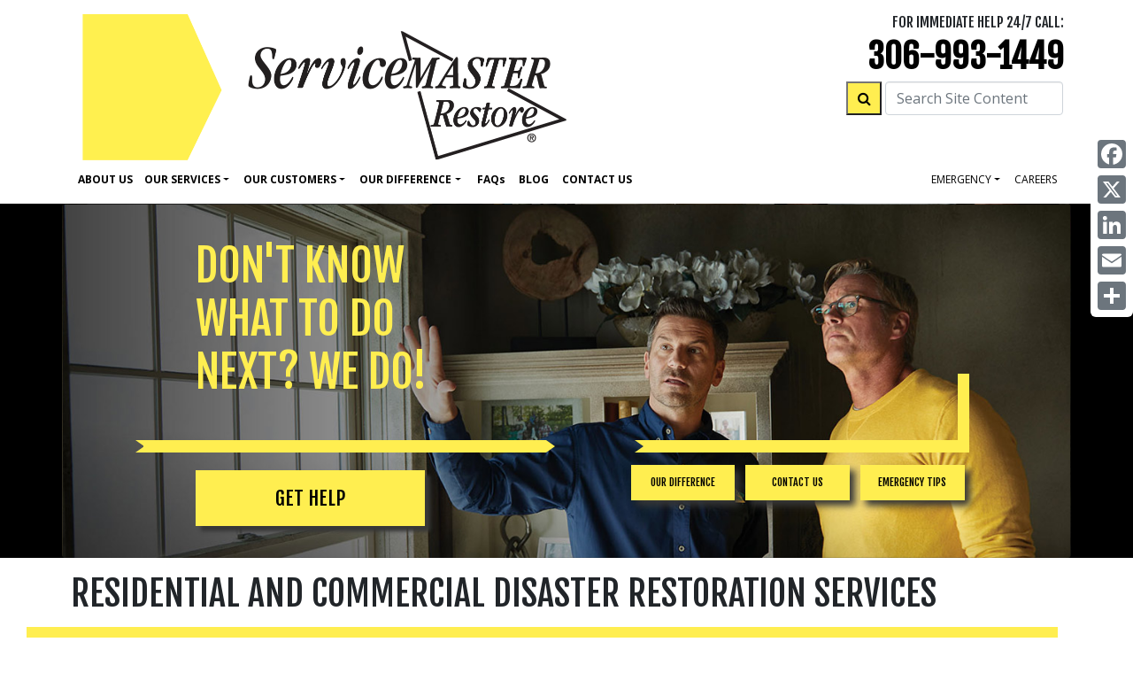

--- FILE ---
content_type: text/html; charset=UTF-8
request_url: https://svmrestore-regina.ca/
body_size: 53307
content:
<!DOCTYPE html>
<html lang="en">

    <head>
        <meta name="viewport" content="width=device-width, initial-scale=1, shrink-to-fit=no">
<title>Restoration Company in Regina, Yorkton, Estevan | Water Damage Restoration | Fire Damage | Mould Removal</title>
<meta name="description" content="Disaster restoration services from ServiceMaster Restore of Regina including water damage repair and fire damage restoration, mould abatement, mould removal, mould remediation, basement flood repair and smoke damage for Regina, Yorkton, Estevan, Weyburn, Balgonie, Buena Vista, Yorkton Region, Alameda" />
<meta http-equiv="Content-type" content="text/html;charset=UTF-8">
<link rel="canonical" href="https://svmrestore-regina.ca" />
<meta name="google-site-verification" content="OV5rzmdBaszQ69U0T3tDt-HqEWY1NeVTJ2H5bHMG0Q0" />

<link rel="icon" href="https://svmrestore-regina.ca/images/assets/restore/favicon.png">


<script type="application/ld+json">
  {
    "@context": "https://schema.org",
    "@type": "LocalBusiness",
    "image": "https://svmrestore-regina.ca/images/sm-restore/corporate/Home/header/employee-and-customer-in-fire-damaged-bedroom-by-window.jpeg",
    "logo": "https://svmrestore-regina.ca/images/assets/logo_restore.svg",
    "@id": "https://svmrestore-regina.ca",
    "name": "ServiceMaster Restore of Regina",
    "address": {
      "@type": "PostalAddress",
      "streetAddress": "ServiceMaster Restore of Regina, 1450 Reynolds St., ",
      "addressLocality": "Regina",
      "addressRegion": "SK",
      "postalCode": "S4N 3M4",
      "addressCountry": "CA"
    },

    "geo": {
      "@type": "GeoCoordinates",
      "latitude": "50.45799384",
      "longitude": "-104.6132617"
  },
    "url": "https://svmrestore-regina.ca",
    "telephone": "306-993-1449",
    "areaServed": ["Regina, Yorkton, Estevan, Weyburn, Balgonie, Buena Vista, Yorkton Region, Alameda"]
  }
</script>


<!-- CSS -->
<link href="https://fonts.googleapis.com/css?family=Fjalla+One|Open+Sans:400,400i,700" rel="stylesheet">
<link rel="stylesheet" href="https://maxcdn.bootstrapcdn.com/font-awesome/4.3.0/css/font-awesome.min.css">
<link rel="stylesheet" href="/css/sm-restore/bootstrap.min.css" media="all" type="text/css" />
<link href="/css/svg_animation.css" rel="stylesheet">
<link href="/css/sm-restore/2021_styles.css" rel="stylesheet">
<link href="/css/sm-restore/responsive.css" rel="stylesheet">

  





  <!-- Header G4A Google Tag Manager -->
<script>

(function (w, d, s, l, i) {
    w[l] = w[l] || [];
    w[l].push({
        'gtm.start': new Date().getTime(),
        event: 'gtm.js'
    });
    var f = d.getElementsByTagName(s)[0],
        j = d.createElement(s),
        dl = l != 'dataLayer' ? '&l=' + l : '';
    j.async = true;
    j.src =
        'https://www.googletagmanager.com/gtm.js?id=' + i + dl;
    f.parentNode.insertBefore(j, f);
})(window, document, 'script', 'dataLayer', 'GTM-NB7BXT8');
    
    </script>
<!-- End Google Tag Manager -->
<script src='https://www.google.com/recaptcha/api.js'></script>

<script type="/text/javascript" src="/js/2021.js" defer></script>




<style>
  /* Hide the AddToAny vertical share bar when the screen is less than 981 pixels wide. */
  @media screen and (max-width: 980px) {
      .a2a_floating_style.a2a_vertical_style { display: none; }
  }
  /* Hide the AddToAny horizontal share bar when the screen is greater than 980 pixels wide. */
  @media screen and (min-width: 981px) {
      .a2a_floating_style.a2a_default_style { display: none; }
  }
</style>
        <style>

            html{
                scroll-padding-top: 60%;
                /* scroll-padding-top: 550px; */
            }

            .franchisee-videos{
                max-width: 450px;
            }



            @media (min-width:576px) {
                .social-icons{
                    position: relative;
                    top: 20px;
                }
            }

            @media (min-width:768px) {
                .social-icons{
                    position: relative;
                    top: 20px;
                }
            }

            @media (min-width:992px) {
                .social-icons{
                    position: relative;
                    top: 30px;
                }
            }

            @media (min-width:1200px) {
                .social-icons{
                    position: relative;
                    top: 90px;
                }
            }

        </style>


    </head>

    <body class="p-0">

        <a class="skip-link" href="#main" title="skip to content">Skip to content</a>

        <!--navigation-->
        <header>

          <a class="skip-link" href="#main" title="skip to content">Skip to content</a>

<nav class="navbar navbar-expand-lg fixed-top navbar-light bg-white main_nav" aria-labelledby="Main Navigation">
    <div class="container d-block">
        <div class="row w-100 p-2 d-flex m-0 flex-nowrap justify-content-between">
            
            <div class="col-10 w-100 col-lg-6 p-0 d-flex align-items-center justify-content-start">
                <a class="nav_logo m-0" href="/">
                    <img class="img-fluid left-side-navbar-logo" width="100%" height="auto" src="/images/assets/logo_restore.png" alt="ServiceMaster Restore home page">
                </a>
            </div>

            
            <div class="col-2 w-100 col-lg-6 p-0 justify-content-end">
                <div class="row">

                    <div class="col-12 p-0 text-right">
                        <div class="text-right row" id="">
                            <div class="col-12">
                                <p class="mb-0 h5 dark_gray d-none d-lg-block">FOR IMMEDIATE HELP 24/7 CALL:</p>
                            </div>
                        </div>

                        <div class="row">
                            <div class="col-12">
                                <p class="telephone d-none d-lg-block mb-0"><a class="telephone" href="tel:306-993-1449">306-993-1449</a></p>
                                                            </div>
                        </div>

                        

                        <div class="d-block d-lg-none row">
                            <div class="col-12">
                                <a href="tel:306-993-1449">
                                    <i class="fa fa-phone-square fa-4x"></i>
                                </a>
                            </div>
                        </div>

                        <div class="row flex-nowrap pr-3">
                            <div class="col-12" id="">

                                <form method="POST" action="https://svmrestore-regina.ca/site_search" accept-charset="UTF-8" id=""><input name="_token" type="hidden" value="N2HoaKLggjVgNTE46f7puKvl0WstAXMV1MA5FEzV">


    <div class="row flex-nowrap justify-content-end">

        <div class="pl-3 ">
            <button type="submit" id="" style="min-width: 40px; min-height: 38px;" class="bg-yellow d-none d-lg-block"><i class="fa fa-search"></i></button>
        </div>

        <div class="pl-1 pr-0 " id="">
            <label for="search_input" class="d-none">Search Site Content</label>
            <input placeholder="Search Site Content" id="search_input" class=" d-none d-lg-block form-control" name="search_input" type="text">
        </div>

    </div>


</form>

                                

                            </div>
                        </div>

                        <div class="row justify-content-end pt-2">
                                                    </div>

                    </div>

                    <div class="col-12 p-0 d-flex justify-content-end align-items-center d-lg-none">
                        <button class="navbar-toggler drop_button" type="button" data-toggle="collapse" data-target="#navbar_main" aria-controls="navbar_main" aria-expanded="false" aria-label="Toggle navigation">
                            <span class="navbar-toggler-icon"></span>
                        </button>
                    </div>
                </div>
            </div>
        </div>
        


        <div class="row">
            <div class="col-12 py-0 px-2 d-flex justify-content-end">

                <div class="collapse navbar-collapse bg-white" id="navbar_main">
                    <ul class="navbar-nav mr-auto text-right">
                        <!--navigation items-->
                        <li id="about"><a href="/about/">About Us</a></li>

                        <li class="nav-item dropdown">
                            <a class="nav-link dropdown-toggle" href="#" id="ourServicesDropdown" role="button" data-toggle="dropdown" aria-haspopup="true" aria-expanded="false">Our Services</a>
                            <div class="dropdown-menu p-0 justify-content-end" aria-labelledby="Our Servivces Dropdown">
                                <div class="row">
                                    <div class="col-6">
                                        <div class="p-1">
                                            <a class="dropdown-item px-2 py-0" href="/services-residential" title="Residential Services">Residential Services</a></div>

                                                                                    <div class="p-1"><a class="dropdown-item px-2 py-0 font-weight-normal" href="/services-residential/water_damage/" title="Water Damage">Water Damage</a></div>
                                                                                    <div class="p-1"><a class="dropdown-item px-2 py-0 font-weight-normal" href="/services-residential/fire_damage/" title="Fire Damage">Fire Damage</a></div>
                                                                                    <div class="p-1"><a class="dropdown-item px-2 py-0 font-weight-normal" href="/services-residential/reconstruction/" title="Reconstruction">Reconstruction</a></div>
                                                                                    <div class="p-1"><a class="dropdown-item px-2 py-0 font-weight-normal" href="/services-residential/mould_removal/" title="Mould Removal">Mould Removal</a></div>
                                        
                                                                                    <div class="p-1"><a class="dropdown-item px-2 py-0 font-weight-normal" href="/services-residential/other_services"  title="Other Residential Services">Other Services</a></div>
                                        
                                    </div>

                                    <div class="col-6">
                                        <div class="p-1"><a class="dropdown-item px-2 py-0" href="/services-commercial" title="Commercial Services">Commercial Services</a></div>

                                                                                    <div class="p-1"><a class="dropdown-item px-2 py-0 font-weight-normal" href="/services-commercial/water_damage/" title="Water Damage">Water Damage</a></div>
                                                                                    <div class="p-1"><a class="dropdown-item px-2 py-0 font-weight-normal" href="/services-commercial/fire_damage/" title="Fire Damage">Fire Damage</a></div>
                                                                                    <div class="p-1"><a class="dropdown-item px-2 py-0 font-weight-normal" href="/services-commercial/reconstruction/" title="Reconstruction">Reconstruction</a></div>
                                                                                    <div class="p-1"><a class="dropdown-item px-2 py-0 font-weight-normal" href="/services-commercial/mould_removal/" title="Mould Removal">Mould Removal</a></div>
                                        
                                                                                    <div class="p-1"><a class="dropdown-item px-2 py-0 font-weight-normal" href="/services-commercial/other_services" title="Other Commercial Services">Other Services</a></div>
                                        
                                    </div>
                                </div>
                            </div>
                        </li>


                        <li class="nav-item dropdown">
                            <a class="nav-link dropdown-toggle" href="#" id="ourCustomersDropdown" role="button" data-toggle="dropdown" aria-haspopup="true" aria-expanded="false">Our Customers</a>
                            <div class="dropdown-menu p-0 w-50 justify-content-end" aria-labelledby="Our Customers Dropdown">
                                <div class="p-1"><a class="dropdown-item px-2 py-0" href="/customers/insurance/" title="Insurance">Insurance</a></div>
                                <div class="p-1"><a class="dropdown-item px-2 py-0 font-weight-normal" href="/customers/business/" title="Businesses">Businesses</a></div>
                                <div class="p-1"><a class="dropdown-item px-2 py-0 font-weight-normal" href="/customers/homeowner/" title="Homeowners">Homeowners</a></div>
                                <div class="p-1"><a class="dropdown-item px-2 py-0 font-weight-normal" href="/customers/propertymanager/" title="Property Managers">Property Managers</a></div>
                            </div>
                        </li>

                        <li class="nav-item dropdown">
                            <a class="nav-link dropdown-toggle" href="#" id="ourDifferenceDropdown" role="button" data-toggle="dropdown" aria-haspopup="true" aria-expanded="false">Our Difference</a>
                            <div class="dropdown-menu p-0" aria-labelledby="Our Difference Dropdown">
                                <div class="p-1"><a class="dropdown-item px-2 py-0" href="/solutions/">Our Difference</a></div>
                                <div class="p-1"><a class="dropdown-item px-2 py-0 font-weight-normal" href="/solutions/gogreen/">GoGreen</a></div>
                            </div>
                        </li>

                        <li id="faq"><a href="/faqs/">Faq<span style="text-transform: lowercase;">s</span></a></li>
                        <li id="news"><a href="/news/">Blog</a></li>
                        <li id="contact_c"><a href="/contact_c/">Contact Us</a></li>
                        <!--end navigation items-->
                    </ul>

                    
                    <ul class="nav navbar-nav navbar-right text-right">
                        

                        <li class="nav-item dropdown">
                            <a class="nav-link dropdown-toggle" href="#" id="emergencyDropdown" role="button" data-toggle="dropdown" aria-haspopup="true" aria-expanded="false">Emergency</a>
                            <div class="dropdown-menu p-0 justify-content-end" aria-labelledby="Emergency Dropdown">
                                <div class="p-1"><a class="dropdown-item px-2 py-0" href="/emergency/" title="Emergency Tips">Tips</a></div>
                                <div class="p-1"><a class="dropdown-item px-2 py-0 font-weight-normal" href="/emergency/wildfire" title="Wildfire Resources">Wildfire Resources</a></div>
                                <div class="p-1"><a class="dropdown-item px-2 py-0 font-weight-normal" href="/emergency/flood" title="Flooding Resources">Flooding Resources</a></div>
                                <div class="p-1"><a class="dropdown-item px-2 py-0 font-weight-normal" href="/emergency/windstorm" title="Windstorm Resources">Windstorm Resources</a></div>
                                <div class="p-1"><a class="dropdown-item px-2 py-0 font-weight-normal" href="/emergency/icestorm" title="Ice Storm Resources">Ice Storm Resources</a></div>
                            </div>
                        </li>

                                                <li class="nav-item"><a class="nav-link" href="/employment/" title="careers">careers</a></li>

                                                
                                                                    </ul>


                </div>

            </div>
        </div>
    </div>
</nav>

<div class="a2a_kit a2a_kit_size_32 a2a_floating_style a2a_vertical_style" data-a2a-icon-color="#6c757d" style="right:0px; top:150px;">
    <a class="a2a_button_facebook"></a>
    <a class="a2a_button_x"></a>
    <a class="a2a_button_linkedin"></a>
    <a class="a2a_button_email"></a>
    <a class="a2a_dd" href="https://www.addtoany.com/share"></a>
</div>



          <!--body-->
          <section class="banner-back d-none d-lg-block top-pad">

              <div class="container h-100">
                  <div class="row h-100">
                      <div class="inner-image col-sm-12 card h-100">

                          <div class="black-triangle col-xs-1" aria-hidden="true"></div>

                          <div class="box animation">
                              <p class="h1 banner-slogan">
                                  DON'T KNOW<br>
                                  WHAT TO DO<br>
                                  NEXT? WE DO!
                              </p>
                              <div id="a1" class="line" aria-hidden="true">
                              </div>
                              <div id="banner-call"><a href="/contact_c">GET HELP</a></div>
                          </div>

                          <div class="animatedBox box animation">
                              <div id="a2" class="line" aria-hidden="true"></div>
                              <div id="a3" class="line" aria-hidden="true"></div>
                              <div id="a4" class="line" aria-hidden="true"></div>
                              <div id="a5" class="line" aria-hidden="true"></div>
                              <div class="banner-strip franchisee">
                                  <ul class="banner-menu">
                                      <li class="d-inline"><a href="/solutions/">OUR DIFFERENCE</a></li>
                                      <li class="d-inline"><a href="/contact_c/">CONTACT US</a></li>
                                      <li class="d-inline"><a href="/emergency/">EMERGENCY TIPS</a></li>
                                  </ul>
                              </div>
                          </div>

                      </div>
                  </div>
                  <!--end row-->
              </div>

            
          </section>

          <!--Small screen alternative-->
          <section class="inner-image d-bock d-lg-none text-center top-pad p-5" aria-hidden="true">
              <h2 class="container text-yellow text-shadow">Don't know what to do next? We do.<sup>&trade;</sup></h2>
              <button class="bottom-down col-xs-8 mx-auto"><a href="tel:1-800-737-7663">GET HELP</a></button>

                        </section>

        </header>

        <main name="main" id="main">

            <section class="container">
                <div class="row">

                    <h1 class="topper pt-3" style="padding-right: 0px !important;">RESIDENTIAL AND COMMERCIAL DISASTER RESTORATION SERVICES</h1>

                    <div class="col-lg-12 col-md-12">

                        <div class="float-lg-right d-none d-lg-block pb-4 mb-5 w-50">
                            <div class="home-video mb-4">
                                <div class="videotainer text-center">
                                    <iframe title="YouTube video player" src="https://www.youtube.com/embed/u9GfY6573iM?si=jTrDRIWKwpMsx8M4&rel=0"
                                        width="1000px" height="800px" frameborder="0" allowfullscreen id="video"
                                        allow="autoplay"
                                        loading="lazy"></iframe>
                                </div>

                                <div class="video-line horizontal" aria-hidden="true"></div>
                                <div class="video-line vertical" aria-hidden="true"></div>
                                <div class="video-line buttonlink" aria-hidden="true"></div>
                                <div class="buttontainer" role="button">
                                    <a class="video-more" id="play-button">Watch Video</a>
                                </div>
                            </div>

                            <div class="social-icons">
                                <div class="d-flex justify-content-center">

                                    <a target="_blank" href="@servicemasterregina"><img width="40px" src="/images/icons/Restore/facebook-yellow.svg" alt="icon"></a>                                                                        <a target="_blank" href="@svmregina"><img width="40px" src="/images/icons/Restore/x-yellow.svg" alt="icon"></a>                                                                        
                                </div>
                            </div>


                        </div>



                        <p>
ServiceMaster Restore of Regina has been providing disaster restoration services to homes and businesses in the Regina area since 1979.&nbsp; Specializing in emergency and reconstruction services, ServiceMaster Restore of Regina provides immediate response and mitigation for residential and commercial property damage.&nbsp; Whether you have experienced property damage due to fire, flood or wind, we are committed to providing prompt emergency services 24 hours a day 7 days a week.</p>
<p>
Our technicians have undergone intense training and adhere to holding the strict IICRC standards for disaster recovery.&nbsp; These standards ensure the highest level of expertise and customer satisfaction.</p>
<p>
ServiceMaster Restore of Regina has the technology and expertise to restore your home or business to its original condition in a quick and efficient way.&nbsp; Our qualified teams of disaster restoration cleaners and contractors are among the most highly skilled in the industry. We are here to help you every step of the way, from emergency clean up to complete reconstruction of your property.</p>
<p>
ServiceMaster Restore of Regina operates with a high level of professionalism and commitment to providing exception disaster restoration services in Regina and the surrounding area.&nbsp; Our goal is to help minimize your concerns and set your mind at ease.</p>
<p>
Strong communication, quick response, a positive attitude and a solid plan of action are the key components to restoring your property and your peace of mind.</p>


                        

                        <div class="d-md-block d-lg-none col-md-12">
                            <div class="home-video">
                                <div class="videotainer text-center">
                                    <iframe title="YouTube video player" src="https://www.youtube.com/embed/u9GfY6573iM?si=jTrDRIWKwpMsx8M4&rel=0"
                                        width="1000px" height="800px" frameborder="0" allowfullscreen id="video"
                                        allow="autoplay"></iframe>
                                </div>

                                <div class="video-line horizontal" aria-hidden="true"></div>
                                <div class="video-line vertical" aria-hidden="true"></div>
                                <div class="video-line buttonlink" aria-hidden="true"></div>
                                <div class="buttontainer" role="button">
                                    <a class="video-more" id="play-button">Watch Video</a>
                                </div>
                            </div>

                            <div class="social-icons">
                                <div class="d-flex justify-content-center">

                                    <a target="_blank" href="@servicemasterregina"><img width="40px" src="/images/icons/Restore/facebook-yellow.svg" alt="icon"></a>                                                                        <a target="_blank" href="@svmregina"><img width="40px" src="/images/icons/Restore/x-yellow.svg" alt="icon"></a>                                                                        
                                </div>
                            </div>
                        </div>

                    </div>

                </div>

                <!--end .row-->
            </section>

            <!-- DIVISIONS SECTION -->

            <section class="blackstripe divisions franchisee"></section>

            <div class="container p-5 bg-white mt-3">
                <div class="row w-100 h-100 m-0 align-items-center justify-content-around">
                    <div class="card-deck align-items-center justify-content-around">
                        <div class="col-xl-4 col-lg-12 px-0 mx-0 py-3">
                            <div class="card bg-dark text-white"
                                style="background-image:linear-gradient(rgba(0, 0, 0, 0.5), rgba(0, 0, 0, 0.3)), url(/images/sm-restore/franchise/home/services/Water-Damage-in-Living-Room.jpg); background-size:cover;">
                                <div class="card-body">
                                    <h2 class="card-title">WATER AND FLOOD DAMAGE</h2>
                                    <div class="card-text">
                                        <p>ServiceMaster Restore of Regina is always available to provide reliable water damage restoration services. We use advanced technology and products to ensure expert assistance, 24/7, throughout the year.</p>
                                    </div>

                                </div>
                                <div class="card-footer divbuttons2 d-flex mx-1 px-2  justify-content-center">
                                    <a href="/services-residential/water_damage/"
                                        class="divilink mx-2 px-1">RESIDENTIAL</a>
                                    <a href="/services-commercial/water_damage/"
                                        class="divilink mx-2 px-1">COMMERCIAL</a>
                                </div>
                            </div>
                        </div>

                        <div class="col-xl-4 col-lg-12 px-0 mx-0 py-3">
                            <div class="card bg-dark text-white"
                                style="background-image:linear-gradient(rgba(0, 0, 0, 0.5), rgba(0, 0, 0, 0.3)), url(/images/sm-restore/franchise/home/services/Customer-in-Fire-Damaged-Kitchen.jpeg); background-size:cover;">
                                <div class="card-body">
                                    <h2 class="card-title">FIRE AND SMOKE DAMAGE</h2>
                                    <div class="card-text">
                                        <p>Trust ServiceMaster Restore of Regina when your property has experienced fire and smoke damage. We use the most up-to-date technology, equipment, and processes in our fire damage restoration procedures.</p>
                                    </div>

                                </div>
                                <div class="card-footer divbuttons2 d-flex mx-1 px-2 justify-content-center">
                                    <a href="/services-residential/fire_damage/"
                                        class="divilink mx-2 px-1">RESIDENTIAL</a>
                                    <a href="/services-commercial/fire_damage/"
                                        class="divilink mx-2 px-1">COMMERCIAL</a>
                                </div>
                            </div>
                        </div>

                        <div class="col-xl-4 col-lg-12 px-0 mx-0 py-3">
                            <div class="card bg-dark text-white"
                                style="background-image:linear-gradient(rgba(0, 0, 0, 0.5), rgba(0, 0, 0, 0.3)), url(/images/sm-restore/franchise/home/services/ServiceMaster-Vehicle-Employee-with-iPad.jpg); background-size:cover;">
                                <div class="card-body">
                                    <h2 class="card-title">RECONSTRUCTION &amp; REPAIRS</h2>
                                    <div class="card-text">
                                        <p>At ServiceMaster Restore of Regina, we are a fully equipped and licensed disaster restoration general contractor. We have the experience, expertise, and resources to rebuild your property from the ground up.</p>
                                    </div>

                                </div>
                                <div class="card-footer divbuttons2 d-flex mx-1 px-2  justify-content-center">
                                    <a href="/services-residential/reconstruction/"
                                        class="divilink mx-2 px-1">RESIDENTIAL</a>
                                    <a href="/services-commercial/reconstruction/"
                                        class="divilink mx-2 px-1">COMMERCIAL</a>
                                </div>
                            </div>
                        </div>

                    </div>
                </div>


            </div>
            <div class="clearfix"></div>
            <!-- FAQs SECTION -->
            <!-- Section sources a JS file 2021.js -->

            <section class="faqs mt-1" aria-hidden="true">
                <article class="faqs blackback container">
                    <div id="faq-arrow1"></div>
                    <div id="faq-arrow2"></div>
                    <div class="frame">
                        <h2>FAQs</h2>
                        <a href="/faqs/" class="moreFaqs">More FAQs</a>
                        <ul class="questions">
                            <li id="question1" data-tab-target="#answer1" class="active">What would be considered non-insured work?</li>
                            <li id="question2" data-tab-target="#answer2">How long will the fire damage restoration project take?</li>
                            <li id="question3" data-tab-target="#answer3">Do I need to move my business out of my commercial property during the fire restoration process?</li>
                        </ul>
                        <div class="tab-content faq-content">
                            <div id="answer1" data-tab-content class="active">
                                <p>Any construction project unrelated to the loss is considered non-insured work. At your request, we will provide a separate estimate for non-insured construction projects, and this work will require separate authorization and payment terms. If the non-insured work will delay the completion of an insured portion, then the situation must first be discussed with your Insurance Adjuster and the ServiceMaster Restore Project Manager.</p>
                            </div>
                            <div id="answer2" data-tab-content >
                                <p>Depending on the scope of the project and the amount of damage to your commercial property and its contents, the restoration process may require several phases before completion. A thorough evaluation and assessment of all damage will be done before the estimate of a completion date can be established. Through it all, your ServiceMaster Restore Project Manager will communicate details to you and your Insurance Provider clearly and effectively, to make the process seamless.</p>
                            </div>
                            <div id="answer3" data-tab-content >
                                <p>Depending on the extent of damage from the fire, this is ultimately your decision. Some things you may want to consider are safety concerns, odours, electricity, and disruption to your business as a result of the equipment, work and noise that may be necessary to complete the restoration process. If vacating your premises during the process, consider informing all customers and associates; forwarding your mail to your temporary location; stopping or redirecting pickups and deliveries; and notifying all utility companies, of the temporary suspension of services to your usual business location during the restoration process.</p>
                            </div>
                        </div>
                    </div>
                </article>
            </section>


            <div class="clearfix"></div>
            <!-- FAQ FOR MOBILE  -->

            <section class="mobile-faq" aria-hidden="true">
                <article class="mobile-faq blackback pt-5 pb-2 container">
                    <div class="frame">
                        <h2 class="mx-5">FAQs</h2>
                        <div class="accordion">
                            <div>
                                <input type="radio" name="example_accordion" id="section1" class="accordion__input">
                                <label for="section1" class="accordion__label">What would be considered non-insured work?</label>
                                <div class="accordion__content">
                                    <p>Any construction project unrelated to the loss is considered non-insured work. At your request, we will provide a separate estimate for non-insured construction projects, and this work will require separate authorization and payment terms. If the non-insured work will delay the completion of an insured portion, then the situation must first be discussed with your Insurance Adjuster and the ServiceMaster Restore Project Manager.</p>
                                </div>
                            </div>
                            <div>
                                <input type="radio" name="example_accordion" id="section2" class="accordion__input">
                                <label for="section2" class="accordion__label">How long will the fire damage restoration project take?</label>
                                <div class="accordion__content">
                                    <p>Depending on the scope of the project and the amount of damage to your commercial property and its contents, the restoration process may require several phases before completion. A thorough evaluation and assessment of all damage will be done before the estimate of a completion date can be established. Through it all, your ServiceMaster Restore Project Manager will communicate details to you and your Insurance Provider clearly and effectively, to make the process seamless.</p>
                                </div>
                            </div>
                            <div>
                                <input type="radio" name="example_accordion" id="section3" class="accordion__input">
                                <label for="section3" class="accordion__label">Do I need to move my business out of my commercial property during the fire restoration process?</label>
                                <div class="accordion__content">
                                    <p>Depending on the extent of damage from the fire, this is ultimately your decision. Some things you may want to consider are safety concerns, odours, electricity, and disruption to your business as a result of the equipment, work and noise that may be necessary to complete the restoration process. If vacating your premises during the process, consider informing all customers and associates; forwarding your mail to your temporary location; stopping or redirecting pickups and deliveries; and notifying all utility companies, of the temporary suspension of services to your usual business location during the restoration process.</p>
                                </div>
                            </div>
                        </div>
                        <a href="#" class="moreFaq">More FAQs</a>
                </article>
            </section>



            <!-- Mould Removal Section -->

            <section id="mouldHome">
                <article class="container">
                    <div class="row">
                        <div class="col-md-4">
                            <div class="mould-image"
                                style="background-image:linear-gradient(rgba(0, 0, 0, 0.5), rgba(0, 0, 0, 0.3)), url(/images/sm-restore/franchise/home/Black-Mould-on-Wall.jpeg); background-size: cover; background-position: center;">
                            </div>
                        </div>
                        <div class="col-md-8">
                            <h2 class="mould-title">Mould Remediation Services</h2>
                            <p>Renovations and general maintenance can uncover quite a few unexpected issues, mould being
                                one of the most
                                common. Aside from being unsightly, mould can cause structural problems and health
                                issues, including
                                chronic asthma in children who are exposed. Large scale mould remediation is difficult
                                because of airborne
                                spores which require specialized equipment to remove. The technicians at ServiceMaster
                                Restore are mould
                                experts, specially trained in mould removal and mould cleanup. We have the experience, the
                                training and the
                                equipment to safely remove mould from your home. Call ServiceMaster Restore to get rid of
                                your mould problem
                                today.</p>
                        </div>
                    </div>
                </article>
            </section>



            <!-- BLOG SECTION -->

            <section id="blogsHome" class="blogs">
                <article class="news beige-back container">
                    <h2 class="newstitle">BLOG</h2>
                      <div class="row blog-unit img-left">

                        <div class="home_page_blog_image col-lg-4 col-md-12 border border-8 border-warning p-0" aria-hidden="true">
                            <div class="blogimage w-100 h-100" style="background:url(https://servicemaster-images.s3.ca-central-1.amazonaws.com/location/smr_74/posts/vandalism-home-1388427158.jpg) center center no-repeat; background-size: cover;"></div>
                        </div>



                        <div class="col-lg-8 col-md-12 new-blog-box">
                          <h3 class="blog-title">Preventative Measures Against Intentional Acts of Property Damage</h3>
                          <div class="blogBox blogBoxRight">
                              From graffiti to broken windows and fencing—or more severe destruction such as arson or break-ins—the consequences of intentional acts of property damage can occur unexpectedly and leave homeowners with a deep sense of violation as well as expensive repairs.
                              <div class="line gounder" aria-hidden="true"></div>
                              <div class="line tobutton" aria-hidden="true"></div>
                              <a href="/post/Preventative-Measures-Against-Intentional-Acts-of-Property-Damage" class="readMore" aria-labelledby="Preventative Measures Against Intentional Acts of Property Damage">READ MORE</a>
                          </div>
                        </div>

                      </div>

                    <br>
                    <br>

                    <div class="row blog-unit img-right">
                        <div class="col-lg-8 col-md-12">
                            <h3 class="blog-title">How Does Smoke Damage Affect Your Home’s Contents?</h3>
                            <div class="blogBox blogBoxLeft">
                                Even after a house fire has been extinguished and firefighting efforts have ended, the lingering effects of smoke and soot can continue to cause significant damage to the contents of your home. Both smoke and soot are highly acidic and can quickly corrode a variety of materials. The severity of deterioration increases if not addressed promptly, making immediate cleanup and remediation crucial.
                                <div class="line gounder" aria-hidden="true"></div>
                                <div class="line tobutton" aria-hidden="true"></div>
                                <a href="/post/How-Does-Smoke-Damage-Affect-Your-Homes-Contents" class="readMore" aria-labelledby="How Does Smoke Damage Affect Your Home’s Contents?">READ MORE</a>
                            </div>
                        </div>

                        <div class="home_page_blog_image col-lg-4 col-md-12 border border-8 border-warning p-0"aria-hidden="true">
                            <div class="blogimage w-100 h-100" style="background:url(https://servicemaster-images.s3.ca-central-1.amazonaws.com/location/smr_74/posts/smoke-damage-1419329658.jpg) center center no-repeat; background-size:cover;"></div>
                        </div>
                    </div>

                </article>
            </section>

            <!-- END BLOG SECTION -->
            <!-- NEWS DEVELOPMENTS -->

            <section class="updates">
                <article class="container">
                    <div class="col-sm-10 updates-content pt-2">
                        <h2 class="updates-title">NEWS AND DEVELOPMENTS</h2>
                        <h3 class="update-title">Weather Disasters Are Reshaping Canada’s Home Insurance Market</h3>
                        <div class="update-content">
                            <p>Canada&rsquo;s insurance system is feeling the strain of extreme weather. A new TD Economics analysis warns that catastrophic storms, floods and fires have caused nearly $60 billion in insured damage since 1983, with average annual losses more than doubling in the last decade. Personal property now accounts for over 60% of losses, driving sharp home-insurance premium hikes, reduced coverage in high-risk areas, and tougher limits on government disaster assistance&mdash;raising urgent questions about climate resilience and financial protection for households.</p>
<p><a href="https://economics.td.com/ca-extreme-weather-and-insurance">https://economics.td.com/ca-extreme-weather-and-insurance</a></p>
                        </div>
                        <div class="arrowleft" aria-hidden="true"></div>
                        <div class="arrowdown" aria-hidden="true"></div>
                        <a href="/news/" class="moreNews">MORE NEWS</a>
                    </div>
                </article>
            </section>
            <!-- END NEWS DEVELOPMENTS -->






        </main>
        <!--end .content-->
        <div class="clearfix"></div>

        <footer class="footer mt-5">
    <div class="container padded">
        <div class="row">

            <div class="col-lg-7 col-md-12">
                <p class="yellow fnt36 access">Restoring Peace of Mind<sup class="footer_sup">&reg;</sup></p>

                <div id="foot_nav" class="main hidden-xs">
                    <div class="d-none d-sm-none d-md-block" >
                        <a href="/about">ABOUT US</a>
                        <a href="/services-residential">OUR SERVICES</a>
                        <a href="/customers/insurance">OUR CUSTOMERS</a>
                        <a href="/solutions">OUR DIFFERENCE</a>

                        <a href="/faqs">FAQs</a>
                        <a href="/news">BLOG</a>
                        <a href="/contact_c" class="noline">CONTACT US</a>
                        <br>
                        <a href="/services-residential/water_damage">WATER DAMAGE RESTORATION</a>
                        <a class="noline" href="/services-residential/fire_damage">FIRE DAMAGE RESTORATION</a>
                        <br>
                    </div>


                    <div class="visible-md access">
                        <a href="/sitemap/">SITEMAP</a>
                        <a href="/privacy/">PRIVACY</a>
                        <a class="noline" href="/accessibility/">ACCESSIBILITY</a>
                    </div>
                </div>

                <!--end foot_nav-->
                <div id="foot_nav2" class="d-none d-sm-none d-md-block">
                    <a target="_blank" href="http://www.servicemasterrestore.ca/">ServiceMaster Restore</a>

                    <a target="_blank" href="http://servicemasterclean.ca/">ServiceMaster Clean</a>
                    <a class="noline" target="_blank" href="http://www.servicemaster.ca/">ServiceMaster of Canada</a>

                    <div class="d-md-none d-lg-block p-0 d-lg-block col-12 mt-3">
                        <img class="img-fluid" src="/images/assets/1-sm-mapleleaf.svg" style="width: 25px;">
                        <span class="text-white align-middle" >A PROUD CANADIAN COMPANY</span>
                    </div>

                    <div class="d-md-none d-lg-block p-0 d-lg-block col-12">
                        <p class="pt-3 footer_copyright" style="">An independent
                            business licensed to serve you by ServiceMaster of Canada.<br>Copyright ©
                            2026 ServiceMaster Canada. All rights reserved.
                        </p>
                    </div>
                </div>




            </div>

            <div class="col-lg-5 col-md-12 footer_details noline">
                <div class="row">

                    <div class="d-none d-md-block d-lg-none col-md-6 mt-4 footer_text">
                        
                            <p class="my-0 pb-1">ServiceMaster Restore of Regina</p>
                            <p class="my-0 pb-1">1450 Reynolds St., </p>
                            <p class="my-0 pb-1">Regina, SK, S4N 3M4</p>
                            <p class="my-0 pb-1">Tel: <a class="noline" href="tel:306-993-1449">306-993-1449</a></p>
                            <p class="my-0 pb-1">Email: <a class="text-white noline" href="mailto:ebreti.svmrestore@gmail.com" >ebreti.svmrestore@gmail.com</a></p>
                        
                    </div>

                    <div class="mb-2 col-lg-12 col-md-6 col-12">
                        <div class="noline access mt-2 text-center text-md-right">
                            
                            
                            <img class="img-fluid " width="auto" height="170px" src="/images/assets/ServiceMaster-Restore-Van.png" alt="">
                        </div>
                    </div>

                    <div class="d-md-none d-lg-block col-12 ">
                        <div class="footer_text text-right">
                            <p class="my-0 pb-1 access">ServiceMaster Restore of Regina</p>
                            <p class="my-0 pb-1 access">1450 Reynolds St., </p>
                            <p class="my-0 pb-1 access">Regina, SK, S4N 3M4</p>
                            <p class="my-0 pb-1 access">Tel: <a class="noline" href="tel:306-993-1449">306-993-1449</a></p>
                            <p class="my-0 pb-1 access">Email: <a class="text-white noline" href="mailto:ebreti.svmrestore@gmail.com" >ebreti.svmrestore@gmail.com</a></p>
                        </div>
                    </div>

                    <div class="d-lg-none col-12 mt-3 text-center text-md-left">
                        <img class="img-fluid" src="/images/assets/1-sm-mapleleaf.svg" style="width: 25px;">
                        <span class="text-white align-middle" >A PROUD CANADIAN COMPANY</span>
                    </div>


                </div>
                <div class="d-none d-block d-md-block d-lg-none col-md-12 mt-4 px-0">
                    <p class="pt-3 footer_copyright access" style="">An independent
                        business licensed to serve you by ServiceMaster of Canada.<br>Copyright ©
                        2026 ServiceMaster Canada. All rights reserved.
                    </p>
                </div>
            </div>
            <!--s_foot_nav-->
        </div>
        <br clear="all">
    </div>
</footer>

<!-- Go to addtoany.com to customize your tools -->
<script async src="https://static.addtoany.com/menu/page.js"></script>

<div class="a2a_kit a2a_kit_size_32 a2a_floating_style a2a_default_style" data-a2a-icon-color="#6c757d" style="left:50%; transform:translateX(-50%); width: max-content;">
    <a class="a2a_button_facebook"></a>
    <a class="a2a_button_x"></a>
    <a class="a2a_button_linkedin"></a>
    <a class="a2a_button_email"></a>
    <a class="a2a_dd" href="https://www.addtoany.com/share"></a>
</div>

    </body>
    <!-- Optional JavaScript -->
    <!-- jQuery first, then Popper.js, then Bootstrap JS -->
    <script src="https://code.jquery.com/jquery-3.2.1.slim.min.js"
      integrity="sha384-KJ3o2DKtIkvYIK3UENzmM7KCkRr/rE9/Qpg6aAZGJwFDMVNA/GpGFF93hXpG5KkN" crossorigin="anonymous">
    </script>
    <script src="https://cdnjs.cloudflare.com/ajax/libs/popper.js/1.12.9/umd/popper.min.js"
      integrity="sha384-ApNbgh9B+Y1QKtv3Rn7W3mgPxhU9K/ScQsAP7hUibX39j7fakFPskvXusvfa0b4Q" crossorigin="anonymous">
    </script>
    <script src="https://maxcdn.bootstrapcdn.com/bootstrap/4.0.0/js/bootstrap.min.js"
      integrity="sha384-JZR6Spejh4U02d8jOt6vLEHfe/JQGiRRSQQxSfFWpi1MquVdAyjUar5+76PVCmYl" crossorigin="anonymous">
    </script>

    

    <script src="https://player.vimeo.com/api/player.js"></script>

          <!-- Footer G4A Google Tag Manager (noscript) -->
<noscript>
    <iframe src="https://www.googletagmanager.com/ns.html?id=GTM-NB7BXT8" height="0" width="0" style="display:none;visibility:hidden"></iframe>
</noscript>
<!-- End Google Tag Manager (noscript) -->    
             <script>
            document.getElementById('play-button').addEventListener('click', function () {
                const videoId = 'u9GfY6573iM'; // Replace with your video ID
                const iframe = document.getElementById('video');
                iframe.src = `https://www.youtube.com/embed/${videoId}?autoplay=1&rel=0`;
            });
        </script>
    
    <script>
      //  ******************
      // MASTHEAD ANIMATIONS

      var a1anim = function () {
        var element = document.getElementById("a1");
        element.classList.add("grow");
      }

      var a2anim = function () {
        var element = document.getElementById("a2");
        element.classList.add("grow");
      }

      var a3anim = function () {
        var element = document.getElementById("a3");
        element.classList.add("grow");
      }

      var a4anim = function () {
        var element = document.getElementById("a4");
        element.classList.add("grow");
      }

      var a5anim = function () {
        var element = document.getElementById("a5");
        element.classList.add("grow");
      }

      function scoll_init() {
         window.addEventListener('scroll', function (e) {
             var distanceY = window.pageYOffset || document.documentElement.scrollTop,
                 shrinkOn = 300;
             if (distanceY > shrinkOn) {
                 $('#logo').addClass("smaller");
                 $('#phone').addClass("smaller");
             } else {
                 if ($('#logo').hasClass("smaller")) {
                     $('#logo').removeClass("smaller");
                 }
                 if ($('#phone').hasClass("smaller")) {
                     $('#phone').removeClass("smaller");
                 }
             }
         });
     }

      window.onload = function () {
        scoll_init();
        setTimeout(a1anim, 0000);
        setTimeout(a2anim, 1000);
        setTimeout(a3anim, 2000);
        setTimeout(a4anim, 3000);
        setTimeout(a5anim, 4000);
      }



      // END MASTHEAD ANIM

      // ***************

      // Vimeo Play btn
      // Froogaloop
      // https://s3-us-west-2.amazonaws.com/s.cdpn.io/3/froogaloop.js
      // https://github.com/vimeo/player-api/blob/master/javascript/froogaloop.js
      // https://a.vimeocdn.com/js/froogaloop2.min.js

    //   var iframe = document.getElementById('video');

    //   var player = new Vimeo.Player(iframe);


    //   // bind events
    //   var playButton = document.getElementById("play-button");

    //   playButton.addEventListener("click", function () {

    //     player.play().catch(function(error) {
    //       console.error('error playing the video:', error.name);
    //     });

    //   });

      const tabs = document.querySelectorAll('[data-tab-target]')
      const tabContents = document.querySelectorAll('[data-tab-content]')

      tabs.forEach(tab => {
        tab.addEventListener('click', () => {
          const target = document.querySelector(tab.dataset.tabTarget)
          tabContents.forEach(tabContent => {
            tabContent.classList.remove('active')
          })
          tabs.forEach(tab => {
            tab.classList.remove('active')
          })
          target.classList.add('active')
          tab.classList.add('active')
        })
      })


      // END FAQ TAB FUNCT
    </script>


</html>


--- FILE ---
content_type: image/svg+xml
request_url: https://svmrestore-regina.ca/images/icons/Restore/facebook-yellow.svg
body_size: 876
content:
<?xml version="1.0" encoding="utf-8"?>
<!-- Generator: Adobe Illustrator 21.1.0, SVG Export Plug-In . SVG Version: 6.00 Build 0)  -->
<svg version="1.1" id="Layer_1" xmlns="http://www.w3.org/2000/svg" xmlns:xlink="http://www.w3.org/1999/xlink" x="0px" y="0px"
	 viewBox="0 0 432 432" style="enable-background:new 0 0 432 432;" xml:space="preserve">
<style type="text/css">
	.st0{fill:#FFEE50;}
</style>
<g>
	<path d="M70.1,19h291.7c28.7,0,52,23.3,52,52v291.7c0,28.7-23.3,52-52,52H70.1c-28.7,0-52-23.3-52-52V71C18.1,42.3,41.4,19,70.1,19
		z"/>
	<path class="st0" d="M235.3,369.3l0.2-131.7h45.7c4.1,0,7.6-3.1,8.1-7.2l5.1-42.6c0.6-4.8-3.2-9.1-8.1-9.1h-51V143
		c0-16.2,4.5-27.2,27.7-27.2l21.5,0c4.5,0,8.1-3.6,8.1-8.1v-36c0-4.5-3.6-8.1-8.1-8.1h-35c-42.7,0-71.9,26-71.9,73.8v41.2h-34.3
		c-4.5,0-8.1,3.6-8.1,8.1l0.2,42.6c0,4.5,3.6,8.1,8.1,8.1h34.4l-0.2,131.7H235.3z"/>
</g>
</svg>


--- FILE ---
content_type: image/svg+xml
request_url: https://svmrestore-regina.ca/images/icons/Restore/x-yellow.svg
body_size: 736
content:
<?xml version="1.0" encoding="UTF-8"?>
<svg id="Layer_1" xmlns="http://www.w3.org/2000/svg" version="1.1" viewBox="0 0 432 432">
  <!-- Generator: Adobe Illustrator 29.0.0, SVG Export Plug-In . SVG Version: 2.1.0 Build 186)  -->
  <defs>
    <style>
      .st0 {
        fill: #ffee50;
      }
    </style>
  </defs>
  <path d="M70.1,19h291.7c28.7,0,52,23.3,52,52v291.7c0,28.7-23.3,52-52,52H70.1c-28.7,0-52-23.3-52-52V71c0-28.7,23.3-52,52-52Z"/>
  <path class="st0" d="M249.22,191.86l111.98-130.17h-26.54l-97.23,113.02-77.66-113.02h-89.57l117.43,170.91-117.43,136.5h26.54l102.68-119.35,82.01,119.35h89.57l-121.79-177.24h0ZM212.87,234.11l-11.9-17.02L106.3,81.67h40.76l76.4,109.29,11.9,17.02,99.31,142.06h-40.76l-81.04-115.92h0Z"/>
</svg>